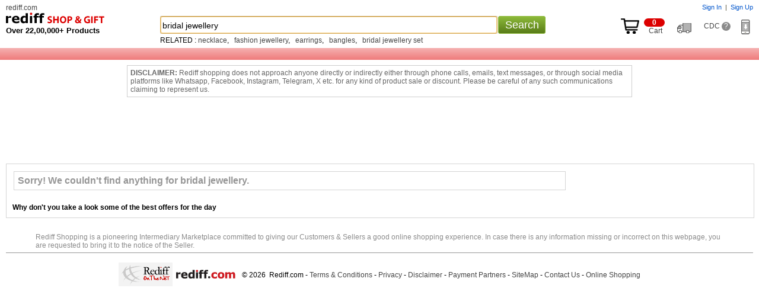

--- FILE ---
content_type: text/plain
request_url: https://www.google-analytics.com/j/collect?v=1&_v=j102&a=1786241594&t=pageview&_s=1&dl=https%3A%2F%2Fshop.rediff.com%2Fproduct%2Fbridal-jewellery%2Fprice-35000-to-49999&ul=en-us%40posix&dt=Bridal%20Jewellery%3A%20Buy%20bridal%20jewellery%20Online%20at%20Best%20Price%20in%20India%20-%20Rediff%20Shopping&sr=1280x720&vp=1280x720&_u=IEBAAEABAAAAACAAI~&jid=2121110251&gjid=1844901107&cid=519860973.1768048193&tid=UA-72328438-3&_gid=1776334966.1768048193&_r=1&_slc=1&cd1=&z=1147152746
body_size: -450
content:
2,cG-5N5DLG03RV